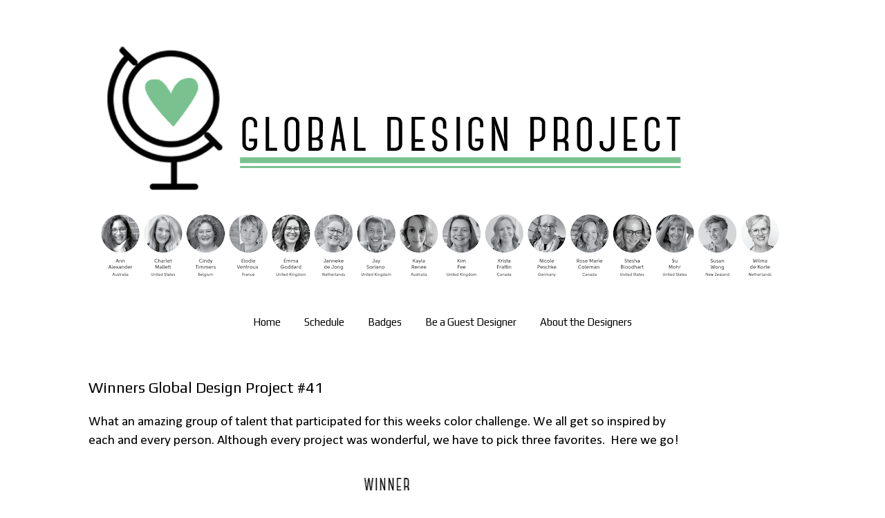

--- FILE ---
content_type: text/html; charset=UTF-8
request_url: http://www.global-design-project.com/2016/06/winners-global-design-project-41.html
body_size: 17510
content:
<!DOCTYPE html>
<html class='v2' dir='ltr' xmlns='http://www.w3.org/1999/xhtml' xmlns:b='http://www.google.com/2005/gml/b' xmlns:data='http://www.google.com/2005/gml/data' xmlns:expr='http://www.google.com/2005/gml/expr'>
<head>
<link href='https://www.blogger.com/static/v1/widgets/4128112664-css_bundle_v2.css' rel='stylesheet' type='text/css'/>
<meta content='width=1100' name='viewport'/>
<meta content='text/html; charset=UTF-8' http-equiv='Content-Type'/>
<meta content='blogger' name='generator'/>
<link href='http://www.global-design-project.com/favicon.ico' rel='icon' type='image/x-icon'/>
<link href='http://www.global-design-project.com/2016/06/winners-global-design-project-41.html' rel='canonical'/>
<link rel="alternate" type="application/atom+xml" title="Global Design Project - Atom" href="http://www.global-design-project.com/feeds/posts/default" />
<link rel="alternate" type="application/rss+xml" title="Global Design Project - RSS" href="http://www.global-design-project.com/feeds/posts/default?alt=rss" />
<link rel="service.post" type="application/atom+xml" title="Global Design Project - Atom" href="https://www.blogger.com/feeds/8235919977419808574/posts/default" />

<link rel="alternate" type="application/atom+xml" title="Global Design Project - Atom" href="http://www.global-design-project.com/feeds/6499940956360068700/comments/default" />
<!--Can't find substitution for tag [blog.ieCssRetrofitLinks]-->
<link href='https://blogger.googleusercontent.com/img/b/R29vZ2xl/AVvXsEhKuOU19-yAyXfpuW8oSGdNhtGTw5UdACIN9qLyOf9z0MgHcH5OruRBQ0H-k9qezN5dvRk2uuGQ0DehDupb8aNYuM1j0Ea1WflEwQ2S9iXqEzXWgGpiL0B5EmqS2YkC0b4b4zUKKsryBG0/s200/GDP_Winner_Badge_01.png' rel='image_src'/>
<meta content='http://www.global-design-project.com/2016/06/winners-global-design-project-41.html' property='og:url'/>
<meta content='Winners Global Design Project #41' property='og:title'/>
<meta content=' What an amazing group of talent that participated for this weeks color challenge. We all get so inspired by each and every person. Although...' property='og:description'/>
<meta content='https://blogger.googleusercontent.com/img/b/R29vZ2xl/AVvXsEhKuOU19-yAyXfpuW8oSGdNhtGTw5UdACIN9qLyOf9z0MgHcH5OruRBQ0H-k9qezN5dvRk2uuGQ0DehDupb8aNYuM1j0Ea1WflEwQ2S9iXqEzXWgGpiL0B5EmqS2YkC0b4b4zUKKsryBG0/w1200-h630-p-k-no-nu/GDP_Winner_Badge_01.png' property='og:image'/>
<title>Global Design Project: Winners Global Design Project #41</title>
<style type='text/css'>@font-face{font-family:'Calibri';font-style:normal;font-weight:400;font-display:swap;src:url(//fonts.gstatic.com/l/font?kit=J7afnpV-BGlaFfdAhLEY67FIEjg&skey=a1029226f80653a8&v=v15)format('woff2');unicode-range:U+0000-00FF,U+0131,U+0152-0153,U+02BB-02BC,U+02C6,U+02DA,U+02DC,U+0304,U+0308,U+0329,U+2000-206F,U+20AC,U+2122,U+2191,U+2193,U+2212,U+2215,U+FEFF,U+FFFD;}@font-face{font-family:'Play';font-style:normal;font-weight:400;font-display:swap;src:url(//fonts.gstatic.com/s/play/v21/6aez4K2oVqwIvtg2H70Q13HqPA.woff2)format('woff2');unicode-range:U+0460-052F,U+1C80-1C8A,U+20B4,U+2DE0-2DFF,U+A640-A69F,U+FE2E-FE2F;}@font-face{font-family:'Play';font-style:normal;font-weight:400;font-display:swap;src:url(//fonts.gstatic.com/s/play/v21/6aez4K2oVqwIvtE2H70Q13HqPA.woff2)format('woff2');unicode-range:U+0301,U+0400-045F,U+0490-0491,U+04B0-04B1,U+2116;}@font-face{font-family:'Play';font-style:normal;font-weight:400;font-display:swap;src:url(//fonts.gstatic.com/s/play/v21/6aez4K2oVqwIvtY2H70Q13HqPA.woff2)format('woff2');unicode-range:U+0370-0377,U+037A-037F,U+0384-038A,U+038C,U+038E-03A1,U+03A3-03FF;}@font-face{font-family:'Play';font-style:normal;font-weight:400;font-display:swap;src:url(//fonts.gstatic.com/s/play/v21/6aez4K2oVqwIvto2H70Q13HqPA.woff2)format('woff2');unicode-range:U+0102-0103,U+0110-0111,U+0128-0129,U+0168-0169,U+01A0-01A1,U+01AF-01B0,U+0300-0301,U+0303-0304,U+0308-0309,U+0323,U+0329,U+1EA0-1EF9,U+20AB;}@font-face{font-family:'Play';font-style:normal;font-weight:400;font-display:swap;src:url(//fonts.gstatic.com/s/play/v21/6aez4K2oVqwIvts2H70Q13HqPA.woff2)format('woff2');unicode-range:U+0100-02BA,U+02BD-02C5,U+02C7-02CC,U+02CE-02D7,U+02DD-02FF,U+0304,U+0308,U+0329,U+1D00-1DBF,U+1E00-1E9F,U+1EF2-1EFF,U+2020,U+20A0-20AB,U+20AD-20C0,U+2113,U+2C60-2C7F,U+A720-A7FF;}@font-face{font-family:'Play';font-style:normal;font-weight:400;font-display:swap;src:url(//fonts.gstatic.com/s/play/v21/6aez4K2oVqwIvtU2H70Q13E.woff2)format('woff2');unicode-range:U+0000-00FF,U+0131,U+0152-0153,U+02BB-02BC,U+02C6,U+02DA,U+02DC,U+0304,U+0308,U+0329,U+2000-206F,U+20AC,U+2122,U+2191,U+2193,U+2212,U+2215,U+FEFF,U+FFFD;}</style>
<style id='page-skin-1' type='text/css'><!--
/*
-----------------------------------------------
Blogger Template Style
Name:     Simple
Designer: Josh Peterson
URL:      www.noaesthetic.com
----------------------------------------------- */
/* Variable definitions
====================
<Variable name="keycolor" description="Main Color" type="color" default="#66bbdd"/>
<Group description="Page Text" selector="body">
<Variable name="body.font" description="Font" type="font"
default="normal normal 12px Arial, Tahoma, Helvetica, FreeSans, sans-serif"/>
<Variable name="body.text.color" description="Text Color" type="color" default="#222222"/>
</Group>
<Group description="Backgrounds" selector=".body-fauxcolumns-outer">
<Variable name="body.background.color" description="Outer Background" type="color" default="#66bbdd"/>
<Variable name="content.background.color" description="Main Background" type="color" default="#ffffff"/>
<Variable name="header.background.color" description="Header Background" type="color" default="transparent"/>
</Group>
<Group description="Links" selector=".main-outer">
<Variable name="link.color" description="Link Color" type="color" default="#2288bb"/>
<Variable name="link.visited.color" description="Visited Color" type="color" default="#888888"/>
<Variable name="link.hover.color" description="Hover Color" type="color" default="#33aaff"/>
</Group>
<Group description="Blog Title" selector=".header h1">
<Variable name="header.font" description="Font" type="font"
default="normal normal 60px Arial, Tahoma, Helvetica, FreeSans, sans-serif"/>
<Variable name="header.text.color" description="Title Color" type="color" default="#3399bb" />
</Group>
<Group description="Blog Description" selector=".header .description">
<Variable name="description.text.color" description="Description Color" type="color"
default="#777777" />
</Group>
<Group description="Tabs Text" selector=".tabs-inner .widget li a">
<Variable name="tabs.font" description="Font" type="font"
default="normal normal 14px Arial, Tahoma, Helvetica, FreeSans, sans-serif"/>
<Variable name="tabs.text.color" description="Text Color" type="color" default="#999999"/>
<Variable name="tabs.selected.text.color" description="Selected Color" type="color" default="#000000"/>
</Group>
<Group description="Tabs Background" selector=".tabs-outer .PageList">
<Variable name="tabs.background.color" description="Background Color" type="color" default="#f5f5f5"/>
<Variable name="tabs.selected.background.color" description="Selected Color" type="color" default="#eeeeee"/>
</Group>
<Group description="Post Title" selector="h3.post-title, .comments h4">
<Variable name="post.title.font" description="Font" type="font"
default="normal normal 22px Arial, Tahoma, Helvetica, FreeSans, sans-serif"/>
</Group>
<Group description="Date Header" selector=".date-header">
<Variable name="date.header.color" description="Text Color" type="color"
default="#000000"/>
<Variable name="date.header.background.color" description="Background Color" type="color"
default="transparent"/>
<Variable name="date.header.font" description="Text Font" type="font"
default="normal bold 11px Arial, Tahoma, Helvetica, FreeSans, sans-serif"/>
<Variable name="date.header.padding" description="Date Header Padding" type="string" default="inherit"/>
<Variable name="date.header.letterspacing" description="Date Header Letter Spacing" type="string" default="inherit"/>
<Variable name="date.header.margin" description="Date Header Margin" type="string" default="inherit"/>
</Group>
<Group description="Post Footer" selector=".post-footer">
<Variable name="post.footer.text.color" description="Text Color" type="color" default="#666666"/>
<Variable name="post.footer.background.color" description="Background Color" type="color"
default="#f9f9f9"/>
<Variable name="post.footer.border.color" description="Shadow Color" type="color" default="#eeeeee"/>
</Group>
<Group description="Gadgets" selector="h2">
<Variable name="widget.title.font" description="Title Font" type="font"
default="normal bold 11px Arial, Tahoma, Helvetica, FreeSans, sans-serif"/>
<Variable name="widget.title.text.color" description="Title Color" type="color" default="#000000"/>
<Variable name="widget.alternate.text.color" description="Alternate Color" type="color" default="#999999"/>
</Group>
<Group description="Images" selector=".main-inner">
<Variable name="image.background.color" description="Background Color" type="color" default="#ffffff"/>
<Variable name="image.border.color" description="Border Color" type="color" default="#eeeeee"/>
<Variable name="image.text.color" description="Caption Text Color" type="color" default="#000000"/>
</Group>
<Group description="Accents" selector=".content-inner">
<Variable name="body.rule.color" description="Separator Line Color" type="color" default="#eeeeee"/>
<Variable name="tabs.border.color" description="Tabs Border Color" type="color" default="transparent"/>
</Group>
<Variable name="body.background" description="Body Background" type="background"
color="#ffffff" default="$(color) none repeat scroll top left"/>
<Variable name="body.background.override" description="Body Background Override" type="string" default=""/>
<Variable name="body.background.gradient.cap" description="Body Gradient Cap" type="url"
default="url(//www.blogblog.com/1kt/simple/gradients_light.png)"/>
<Variable name="body.background.gradient.tile" description="Body Gradient Tile" type="url"
default="url(//www.blogblog.com/1kt/simple/body_gradient_tile_light.png)"/>
<Variable name="content.background.color.selector" description="Content Background Color Selector" type="string" default=".content-inner"/>
<Variable name="content.padding" description="Content Padding" type="length" default="10px" min="0" max="100px"/>
<Variable name="content.padding.horizontal" description="Content Horizontal Padding" type="length" default="10px" min="0" max="100px"/>
<Variable name="content.shadow.spread" description="Content Shadow Spread" type="length" default="40px" min="0" max="100px"/>
<Variable name="content.shadow.spread.webkit" description="Content Shadow Spread (WebKit)" type="length" default="5px" min="0" max="100px"/>
<Variable name="content.shadow.spread.ie" description="Content Shadow Spread (IE)" type="length" default="10px" min="0" max="100px"/>
<Variable name="main.border.width" description="Main Border Width" type="length" default="0" min="0" max="10px"/>
<Variable name="header.background.gradient" description="Header Gradient" type="url" default="none"/>
<Variable name="header.shadow.offset.left" description="Header Shadow Offset Left" type="length" default="-1px" min="-50px" max="50px"/>
<Variable name="header.shadow.offset.top" description="Header Shadow Offset Top" type="length" default="-1px" min="-50px" max="50px"/>
<Variable name="header.shadow.spread" description="Header Shadow Spread" type="length" default="1px" min="0" max="100px"/>
<Variable name="header.padding" description="Header Padding" type="length" default="30px" min="0" max="100px"/>
<Variable name="header.border.size" description="Header Border Size" type="length" default="1px" min="0" max="10px"/>
<Variable name="header.bottom.border.size" description="Header Bottom Border Size" type="length" default="1px" min="0" max="10px"/>
<Variable name="header.border.horizontalsize" description="Header Horizontal Border Size" type="length" default="0" min="0" max="10px"/>
<Variable name="description.text.size" description="Description Text Size" type="string" default="140%"/>
<Variable name="tabs.margin.top" description="Tabs Margin Top" type="length" default="0" min="0" max="100px"/>
<Variable name="tabs.margin.side" description="Tabs Side Margin" type="length" default="30px" min="0" max="100px"/>
<Variable name="tabs.background.gradient" description="Tabs Background Gradient" type="url"
default="url(//www.blogblog.com/1kt/simple/gradients_light.png)"/>
<Variable name="tabs.border.width" description="Tabs Border Width" type="length" default="1px" min="0" max="10px"/>
<Variable name="tabs.bevel.border.width" description="Tabs Bevel Border Width" type="length" default="1px" min="0" max="10px"/>
<Variable name="post.margin.bottom" description="Post Bottom Margin" type="length" default="25px" min="0" max="100px"/>
<Variable name="image.border.small.size" description="Image Border Small Size" type="length" default="2px" min="0" max="10px"/>
<Variable name="image.border.large.size" description="Image Border Large Size" type="length" default="5px" min="0" max="10px"/>
<Variable name="page.width.selector" description="Page Width Selector" type="string" default=".region-inner"/>
<Variable name="page.width" description="Page Width" type="string" default="auto"/>
<Variable name="main.section.margin" description="Main Section Margin" type="length" default="15px" min="0" max="100px"/>
<Variable name="main.padding" description="Main Padding" type="length" default="15px" min="0" max="100px"/>
<Variable name="main.padding.top" description="Main Padding Top" type="length" default="30px" min="0" max="100px"/>
<Variable name="main.padding.bottom" description="Main Padding Bottom" type="length" default="30px" min="0" max="100px"/>
<Variable name="paging.background"
color="#ffffff"
description="Background of blog paging area" type="background"
default="transparent none no-repeat scroll top center"/>
<Variable name="footer.bevel" description="Bevel border length of footer" type="length" default="0" min="0" max="10px"/>
<Variable name="mobile.background.overlay" description="Mobile Background Overlay" type="string"
default="transparent none repeat scroll top left"/>
<Variable name="mobile.background.size" description="Mobile Background Size" type="string" default="auto"/>
<Variable name="mobile.button.color" description="Mobile Button Color" type="color" default="#ffffff" />
<Variable name="startSide" description="Side where text starts in blog language" type="automatic" default="left"/>
<Variable name="endSide" description="Side where text ends in blog language" type="automatic" default="right"/>
*/
/* Content
----------------------------------------------- */
body {
font: normal normal 18px Calibri;
color: #000000;
background: #ffffff none repeat scroll top left;
padding: 0 0 0 0;
}
html body .region-inner {
min-width: 0;
max-width: 100%;
width: auto;
}
h2 {
font-size: 22px;
}
a:link {
text-decoration:none;
color: #79c290;
}
a:visited {
text-decoration:none;
color: #888888;
}
a:hover {
text-decoration:underline;
color: #000000;
}
.body-fauxcolumn-outer .fauxcolumn-inner {
background: transparent none repeat scroll top left;
_background-image: none;
}
.body-fauxcolumn-outer .cap-top {
position: absolute;
z-index: 1;
height: 400px;
width: 100%;
background: #ffffff none repeat scroll top left;
}
.body-fauxcolumn-outer .cap-top .cap-left {
width: 100%;
background: transparent none repeat-x scroll top left;
_background-image: none;
}
.content-outer {
-moz-box-shadow: 0 0 0 rgba(0, 0, 0, .15);
-webkit-box-shadow: 0 0 0 rgba(0, 0, 0, .15);
-goog-ms-box-shadow: 0 0 0 #333333;
box-shadow: 0 0 0 rgba(0, 0, 0, .15);
margin-bottom: 1px;
}
.content-inner {
padding: 10px 40px;
}
.content-inner {
background-color: #ffffff;
}
/* Header
----------------------------------------------- */
.header-outer {
background: transparent none repeat-x scroll 0 -400px;
_background-image: none;
}
.Header h1 {
font: normal normal 40px 'Trebuchet MS',Trebuchet,Verdana,sans-serif;
color: #000000;
text-shadow: 0 0 0 rgba(0, 0, 0, .2);
}
.Header h1 a {
color: #000000;
}
.Header .description {
font-size: 18px;
color: #000000;
}
.header-inner .Header .titlewrapper {
padding: 22px 0;
}
.header-inner .Header .descriptionwrapper {
padding: 0 0;
}
/* Tabs
----------------------------------------------- */
.tabs-inner .section:first-child {
border-top: 0 solid #dddddd;
}
.tabs-inner .section:first-child ul {
margin-top: -1px;
border-top: 1px solid #dddddd;
border-left: 1px solid #dddddd;
border-right: 1px solid #dddddd;
}
.tabs-inner .widget ul {
background: #ffffff none repeat-x scroll 0 -800px;
_background-image: none;
border-bottom: 1px solid #dddddd;
margin-top: 0;
margin-left: -30px;
margin-right: -30px;
}
.tabs-inner .widget li a {
display: inline-block;
padding: .6em 1em;
font: normal normal 15px Play;
color: #000000;
border-left: 1px solid #ffffff;
border-right: 1px solid #dddddd;
}
.tabs-inner .widget li:first-child a {
border-left: none;
}
.tabs-inner .widget li.selected a, .tabs-inner .widget li a:hover {
color: #000000;
background-color: #79c290;
text-decoration: none;
}
/* Columns
----------------------------------------------- */
.main-outer {
border-top: 0 solid transparent;
}
.fauxcolumn-left-outer .fauxcolumn-inner {
border-right: 1px solid transparent;
}
.fauxcolumn-right-outer .fauxcolumn-inner {
border-left: 1px solid transparent;
}
/* Headings
----------------------------------------------- */
div.widget > h2,
div.widget h2.title {
margin: 0 0 1em 0;
font: normal bold 11px 'Trebuchet MS',Trebuchet,Verdana,sans-serif;
color: #000000;
}
/* Widgets
----------------------------------------------- */
.widget .zippy {
color: #999999;
text-shadow: 2px 2px 1px rgba(0, 0, 0, .1);
}
.widget .popular-posts ul {
list-style: none;
}
/* Posts
----------------------------------------------- */
h2.date-header {
font: normal bold 11px Arial, Tahoma, Helvetica, FreeSans, sans-serif;
}
.date-header span {
background-color: #ffffff;
color: transparent;
padding: 0.4em;
letter-spacing: 3px;
margin: inherit;
}
.main-inner {
padding-top: 35px;
padding-bottom: 65px;
}
.main-inner .column-center-inner {
padding: 0 0;
}
.main-inner .column-center-inner .section {
margin: 0 1em;
}
.post {
margin: 0 0 45px 0;
}
h3.post-title, .comments h4 {
font: normal normal 22px Play;
margin: .75em 0 0;
}
.post-body {
font-size: 110%;
line-height: 1.4;
position: relative;
}
.post-body img, .post-body .tr-caption-container, .Profile img, .Image img,
.BlogList .item-thumbnail img {
padding: 2px;
background: transparent;
border: 1px solid transparent;
-moz-box-shadow: 1px 1px 5px rgba(0, 0, 0, .1);
-webkit-box-shadow: 1px 1px 5px rgba(0, 0, 0, .1);
box-shadow: 1px 1px 5px rgba(0, 0, 0, .1);
}
.post-body img, .post-body .tr-caption-container {
padding: 5px;
}
.post-body .tr-caption-container {
color: transparent;
}
.post-body .tr-caption-container img {
padding: 0;
background: transparent;
border: none;
-moz-box-shadow: 0 0 0 rgba(0, 0, 0, .1);
-webkit-box-shadow: 0 0 0 rgba(0, 0, 0, .1);
box-shadow: 0 0 0 rgba(0, 0, 0, .1);
}
.post-header {
margin: 0 0 1.5em;
line-height: 1.6;
font-size: 90%;
}
.post-footer {
margin: 20px -2px 0;
padding: 5px 10px;
color: #6e6e6e;
background-color: #94f4b2;
border-bottom: 1px solid transparent;
line-height: 1.6;
font-size: 90%;
}
#comments .comment-author {
padding-top: 1.5em;
border-top: 1px solid transparent;
background-position: 0 1.5em;
}
#comments .comment-author:first-child {
padding-top: 0;
border-top: none;
}
.avatar-image-container {
margin: .2em 0 0;
}
#comments .avatar-image-container img {
border: 1px solid transparent;
}
/* Comments
----------------------------------------------- */
.comments .comments-content .icon.blog-author {
background-repeat: no-repeat;
background-image: url([data-uri]);
}
.comments .comments-content .loadmore a {
border-top: 1px solid #999999;
border-bottom: 1px solid #999999;
}
.comments .comment-thread.inline-thread {
background-color: transparent url(//www.blogblog.com/1kt/simple/paging_dot.png) repeat-x scroll top center;
}
.comments .continue {
border-top: 2px solid #999999;
}
/* Accents
---------------------------------------------- */
.section-columns td.columns-cell {
border-left: 1px solid transparent;
}
.blog-pager {
background: transparent url(//www.blogblog.com/1kt/simple/paging_dot.png) repeat-x scroll top center;
}
.blog-pager-older-link, .home-link,
.blog-pager-newer-link {
background-color: #ffffff;
padding: 5px;
}
.footer-outer {
border-top: 1px dashed #bbbbbb;
}
/* Mobile
----------------------------------------------- */
body.mobile  {
background-size: auto;
}
.mobile .body-fauxcolumn-outer {
background: transparent none repeat scroll top left;
}
.mobile .body-fauxcolumn-outer .cap-top {
background-size: 100% auto;
}
.mobile .content-outer {
-webkit-box-shadow: 0 0 3px rgba(0, 0, 0, .15);
box-shadow: 0 0 3px rgba(0, 0, 0, .15);
}
body.mobile .AdSense {
margin: 0 -0;
}
.mobile .tabs-inner .widget ul {
margin-left: 0;
margin-right: 0;
}
.mobile .post {
margin: 0;
}
.mobile .main-inner .column-center-inner .section {
margin: 0;
}
.mobile .date-header span {
padding: 0.1em 10px;
margin: 0 -10px;
}
.mobile h3.post-title {
margin: 0;
}
.mobile .blog-pager {
background: transparent none no-repeat scroll top center;
}
.mobile .footer-outer {
border-top: none;
}
.mobile .main-inner, .mobile .footer-inner {
background-color: #ffffff;
}
.mobile-index-contents {
color: #000000;
}
.mobile-link-button {
background-color: #79c290;
}
.mobile-link-button a:link, .mobile-link-button a:visited {
color: #ffffff;
}
.mobile .tabs-inner .section:first-child {
border-top: none;
}
.mobile .tabs-inner .PageList .widget-content {
background-color: #79c290;
color: #000000;
border-top: 1px solid #dddddd;
border-bottom: 1px solid #dddddd;
}
.mobile .tabs-inner .PageList .widget-content .pagelist-arrow {
border-left: 1px solid #dddddd;
}
.PageList {text-align:center !important;} .PageList li {float:none !important; display:inline !important;}
.post-body img, .post-body .tr-caption-container, .Profile img, .Image img, .BlogList .item-thumbnail img {
/* remove borders by xomisse */
padding: 0px !important;
border: 0px !important;
background: none !important;
-goog-ms-box-shadow: 0px 0px 0px transparent !important;
-moz-box-shadow: 0px 0px 0px transparent !important;
-webkit-box-shadow: 0px 0px 0px transparent !important;
box-shadow: 0px 0px 0px transparent !important;
}
.tabs-inner .widget li a, .tabs-inner .widget ul, .tabs-inner .section:first-child ul {border:none;}
.tabs-inner .widget li.selected a {background:transparent}
.boxed {
border: 1px solid green ;
}
--></style>
<style id='template-skin-1' type='text/css'><!--
body {
min-width: 1140px;
}
.content-outer, .content-fauxcolumn-outer, .region-inner {
min-width: 1140px;
max-width: 1140px;
_width: 1140px;
}
.main-inner .columns {
padding-left: 0px;
padding-right: 160px;
}
.main-inner .fauxcolumn-center-outer {
left: 0px;
right: 160px;
/* IE6 does not respect left and right together */
_width: expression(this.parentNode.offsetWidth -
parseInt("0px") -
parseInt("160px") + 'px');
}
.main-inner .fauxcolumn-left-outer {
width: 0px;
}
.main-inner .fauxcolumn-right-outer {
width: 160px;
}
.main-inner .column-left-outer {
width: 0px;
right: 100%;
margin-left: -0px;
}
.main-inner .column-right-outer {
width: 160px;
margin-right: -160px;
}
#layout {
min-width: 0;
}
#layout .content-outer {
min-width: 0;
width: 800px;
}
#layout .region-inner {
min-width: 0;
width: auto;
}
--></style>
<link href='https://www.blogger.com/dyn-css/authorization.css?targetBlogID=8235919977419808574&amp;zx=f51128c4-b781-415c-9eaf-df2fecf775b5' media='none' onload='if(media!=&#39;all&#39;)media=&#39;all&#39;' rel='stylesheet'/><noscript><link href='https://www.blogger.com/dyn-css/authorization.css?targetBlogID=8235919977419808574&amp;zx=f51128c4-b781-415c-9eaf-df2fecf775b5' rel='stylesheet'/></noscript>
<meta name='google-adsense-platform-account' content='ca-host-pub-1556223355139109'/>
<meta name='google-adsense-platform-domain' content='blogspot.com'/>

</head>
<body class='loading'>
<div class='navbar no-items section' id='navbar' name='Navbar'>
</div>
<div class='body-fauxcolumns'>
<div class='fauxcolumn-outer body-fauxcolumn-outer'>
<div class='cap-top'>
<div class='cap-left'></div>
<div class='cap-right'></div>
</div>
<div class='fauxborder-left'>
<div class='fauxborder-right'></div>
<div class='fauxcolumn-inner'>
</div>
</div>
<div class='cap-bottom'>
<div class='cap-left'></div>
<div class='cap-right'></div>
</div>
</div>
</div>
<div class='content'>
<div class='content-fauxcolumns'>
<div class='fauxcolumn-outer content-fauxcolumn-outer'>
<div class='cap-top'>
<div class='cap-left'></div>
<div class='cap-right'></div>
</div>
<div class='fauxborder-left'>
<div class='fauxborder-right'></div>
<div class='fauxcolumn-inner'>
</div>
</div>
<div class='cap-bottom'>
<div class='cap-left'></div>
<div class='cap-right'></div>
</div>
</div>
</div>
<div class='content-outer'>
<div class='content-cap-top cap-top'>
<div class='cap-left'></div>
<div class='cap-right'></div>
</div>
<div class='fauxborder-left content-fauxborder-left'>
<div class='fauxborder-right content-fauxborder-right'></div>
<div class='content-inner'>
<header>
<div class='header-outer'>
<div class='header-cap-top cap-top'>
<div class='cap-left'></div>
<div class='cap-right'></div>
</div>
<div class='fauxborder-left header-fauxborder-left'>
<div class='fauxborder-right header-fauxborder-right'></div>
<div class='region-inner header-inner'>
<div class='header section' id='header' name='Header'><div class='widget Header' data-version='1' id='Header1'>
<div id='header-inner'>
<a href='http://www.global-design-project.com/' style='display: block'>
<img alt='Global Design Project' height='256px; ' id='Header1_headerimg' src='https://blogger.googleusercontent.com/img/b/R29vZ2xl/AVvXsEj-No-RZih3u-ibKjkiAlSmir0JLEXWg9A76fR4ZTnMhGh3hxcO8NjV3Vo27pTCPQugJ4GEzcR0D4OUpoSxYdybkat-zGfqJI70LMuX8cGymAxWc0CzKR5EzdBY8W_AEFRC0Z6tXcuycQE/s1600/GDP_Blog_Header.png' style='display: block' width='1049px; '/>
</a>
</div>
</div></div>
</div>
</div>
<div class='header-cap-bottom cap-bottom'>
<div class='cap-left'></div>
<div class='cap-right'></div>
</div>
</div>
</header>
<div class='tabs-outer'>
<div class='tabs-cap-top cap-top'>
<div class='cap-left'></div>
<div class='cap-right'></div>
</div>
<div class='fauxborder-left tabs-fauxborder-left'>
<div class='fauxborder-right tabs-fauxborder-right'></div>
<div class='region-inner tabs-inner'>
<div class='tabs section' id='crosscol' name='Cross-Column'><div class='widget Image' data-version='1' id='Image1'>
<div class='widget-content'>
<img alt='' height='114' id='Image1_img' src='https://blogger.googleusercontent.com/img/a/AVvXsEix4MOLuGZyjwlg5dv6vWXz3wrQCLWBDqx-U0SeIYS4LoDKEKcVUaUU17q4QkL8w1HZqFg91EtxBFrQkm4ygEemtqGY5IuwA-dbeqVM8Xa2OCPM6DroHymBD8WQq3e9Yrr7xM1ETJGoIHkzPSt1eA8nmxz-2m76FmWGNxxJiaoMEEfonmcblJV8VlNSuJJu=s1000' width='1000'/>
<br/>
</div>
<div class='clear'></div>
</div></div>
<div class='tabs section' id='crosscol-overflow' name='Cross-Column 2'><div class='widget PageList' data-version='1' id='PageList1'>
<h2>Pages</h2>
<div class='widget-content'>
<ul>
<li>
<a href='http://www.global-design-project.com/'>Home</a>
</li>
<li>
<a href='http://www.global-design-project.com/p/schedule.html'>Schedule </a>
</li>
<li>
<a href='http://www.global-design-project.com/p/badges.html'>Badges</a>
</li>
<li>
<a href='http://www.global-design-project.com/p/be-guest-designer.html'>Be a Guest Designer</a>
</li>
<li>
<a href='http://www.global-design-project.com/p/about-designers_3.html'>About the Designers</a>
</li>
</ul>
<div class='clear'></div>
</div>
</div></div>
</div>
</div>
<div class='tabs-cap-bottom cap-bottom'>
<div class='cap-left'></div>
<div class='cap-right'></div>
</div>
</div>
<div class='main-outer'>
<div class='main-cap-top cap-top'>
<div class='cap-left'></div>
<div class='cap-right'></div>
</div>
<div class='fauxborder-left main-fauxborder-left'>
<div class='fauxborder-right main-fauxborder-right'></div>
<div class='region-inner main-inner'>
<div class='columns fauxcolumns'>
<div class='fauxcolumn-outer fauxcolumn-center-outer'>
<div class='cap-top'>
<div class='cap-left'></div>
<div class='cap-right'></div>
</div>
<div class='fauxborder-left'>
<div class='fauxborder-right'></div>
<div class='fauxcolumn-inner'>
</div>
</div>
<div class='cap-bottom'>
<div class='cap-left'></div>
<div class='cap-right'></div>
</div>
</div>
<div class='fauxcolumn-outer fauxcolumn-left-outer'>
<div class='cap-top'>
<div class='cap-left'></div>
<div class='cap-right'></div>
</div>
<div class='fauxborder-left'>
<div class='fauxborder-right'></div>
<div class='fauxcolumn-inner'>
</div>
</div>
<div class='cap-bottom'>
<div class='cap-left'></div>
<div class='cap-right'></div>
</div>
</div>
<div class='fauxcolumn-outer fauxcolumn-right-outer'>
<div class='cap-top'>
<div class='cap-left'></div>
<div class='cap-right'></div>
</div>
<div class='fauxborder-left'>
<div class='fauxborder-right'></div>
<div class='fauxcolumn-inner'>
</div>
</div>
<div class='cap-bottom'>
<div class='cap-left'></div>
<div class='cap-right'></div>
</div>
</div>
<!-- corrects IE6 width calculation -->
<div class='columns-inner'>
<div class='column-center-outer'>
<div class='column-center-inner'>
<div class='main section' id='main' name='Main'><div class='widget Blog' data-version='1' id='Blog1'>
<div class='blog-posts hfeed'>

          <div class="date-outer">
        
<h2 class='date-header'><span>Monday, June 27, 2016</span></h2>

          <div class="date-posts">
        
<div class='post-outer'>
<div class='post hentry' itemprop='blogPost' itemscope='itemscope' itemtype='http://schema.org/BlogPosting'>
<meta content='https://blogger.googleusercontent.com/img/b/R29vZ2xl/AVvXsEhKuOU19-yAyXfpuW8oSGdNhtGTw5UdACIN9qLyOf9z0MgHcH5OruRBQ0H-k9qezN5dvRk2uuGQ0DehDupb8aNYuM1j0Ea1WflEwQ2S9iXqEzXWgGpiL0B5EmqS2YkC0b4b4zUKKsryBG0/s200/GDP_Winner_Badge_01.png' itemprop='image_url'/>
<meta content='8235919977419808574' itemprop='blogId'/>
<meta content='6499940956360068700' itemprop='postId'/>
<a name='6499940956360068700'></a>
<h3 class='post-title entry-title' itemprop='name'>
Winners Global Design Project #41
</h3>
<div class='post-header'>
<div class='post-header-line-1'></div>
</div>
<div class='post-body entry-content' id='post-body-6499940956360068700' itemprop='description articleBody'>
<div dir="ltr" style="text-align: left;" trbidi="on">
What an amazing group of talent that participated for this weeks color challenge. We all get so inspired by each and every person. Although every project was wonderful, we have to pick three favorites.&nbsp; Here we go!<br />
<br />
<div class="separator" style="clear: both; text-align: center;">
<a href="https://blogger.googleusercontent.com/img/b/R29vZ2xl/AVvXsEhKuOU19-yAyXfpuW8oSGdNhtGTw5UdACIN9qLyOf9z0MgHcH5OruRBQ0H-k9qezN5dvRk2uuGQ0DehDupb8aNYuM1j0Ea1WflEwQ2S9iXqEzXWgGpiL0B5EmqS2YkC0b4b4zUKKsryBG0/s1600/GDP_Winner_Badge_01.png" imageanchor="1" style="margin-left: 1em; margin-right: 1em;"><img border="0" height="200" src="https://blogger.googleusercontent.com/img/b/R29vZ2xl/AVvXsEhKuOU19-yAyXfpuW8oSGdNhtGTw5UdACIN9qLyOf9z0MgHcH5OruRBQ0H-k9qezN5dvRk2uuGQ0DehDupb8aNYuM1j0Ea1WflEwQ2S9iXqEzXWgGpiL0B5EmqS2YkC0b4b4zUKKsryBG0/s200/GDP_Winner_Badge_01.png" width="161" /></a></div>
<div class="separator" style="clear: both; text-align: center;">
<br /></div>
<div class="separator" style="clear: both; text-align: justify;">
<span style="text-align: left;">If you are a winner, please add the Global Design Project badge (above)&nbsp;<span style="font-family: inherit;">to&nbsp;</span>your blog.&nbsp;&nbsp;</span><span style="text-align: left;">Please help us congratulate these winners and special mentions by clicking on their projects and congratulating them. You can use the hashtag #GDPwinner and #GDP0<span style="font-family: inherit;">41</span>&nbsp;on Facebook, Instagram, Pinterest etc.</span></div>
<div class="separator" style="clear: both; text-align: justify;">
<span style="text-align: left;"><br /></span></div>
<div class="separator" style="clear: both; text-align: center;">
<a href="https://finepaperarts.wordpress.com/2016/06/25/genial-vertikal-global-design-project-gdp041/" target="_blank"><img border="0" height="266" src="https://blogger.googleusercontent.com/img/b/R29vZ2xl/AVvXsEitQTH9TXbWcThpAsyGhsvbArHL5JwElHir5CuCHLyJv20KsNis0PVYUTFNQuCpjDq78CX9xv8db_yAiwmMeUXPm_RFcFr59to3p8kc_fSSJHA6V4POBtjHZUvzvruufArqrsthXytbz9w/s400/Fiona.jpg" width="400" /></a></div>
<div style="text-align: center;">
<a href="https://finepaperarts.wordpress.com/2016/06/25/genial-vertikal-global-design-project-gdp041/" target="_blank">Christina Deutesfeld</a></div>
<div class="separator" style="clear: both; text-align: center;">
<br /></div>
<div class="separator" style="clear: both; text-align: center;">
<a href="http://melodieviljoen.blogspot.com.au/2016/06/cottage-greetings-ft-penned-painted-you.html" target="_blank"><img border="0" height="400" src="https://blogger.googleusercontent.com/img/b/R29vZ2xl/AVvXsEjkCU8FZWlUe-j3rD5Hbf9Ue1GIoP0rULpmv2XpzFSMroxXKOEvEs82iUWFgupLDEW1aZ-i1PFQ7X7LIP2rSskxKDfWDV8i-MAT87r_OsY4w89tdvh-MgnlRer5JSauSLCB-LC-Ls0wYxY/s400/Melodie.JPG" width="300" /></a></div>
<div class="separator" style="clear: both; text-align: center;">
<a href="http://melodieviljoen.blogspot.com.au/2016/06/cottage-greetings-ft-penned-painted-you.html" target="_blank">Melodie Viljoen</a></div>
<div class="separator" style="clear: both; text-align: center;">
<br /></div>
<div class="separator" style="clear: both; text-align: center;">
<a href="http://juanacreate.blogspot.com.au/2016/06/falling-flowers-thank-you-so-very-much.html" target="_blank"><img border="0" height="400" src="https://blogger.googleusercontent.com/img/b/R29vZ2xl/AVvXsEiF5moHHmE4CULqrDp1CnUnPmBM6kD7u7cvP3UA8jqZxon61BudFIYuJ7dRY86q6E1iGMABsGwmYprFbbwdjgiaFpNm_rr2H_v9NXux3PYbLZtusIRzXOac608jf_M8psZJ7iUl9MHnUhU/s400/Juana.jpg" width="282" /></a></div>
<div style="text-align: center;">
<a href="http://juanacreate.blogspot.com.au/2016/06/falling-flowers-thank-you-so-very-much.html" target="_blank">Juana Ambida</a></div>
<div style="text-align: center;">
<br /></div>
<span style="font-family: inherit;">Congratulations to our incredibly talented chosen winners - these are all amazing projects!</span><br />
<div dir="ltr" style="text-align: left;" trbidi="on">
<div class="separator" style="clear: both; text-align: center;">
<br /></div>
<div dir="ltr" style="text-align: left;" trbidi="on">
<div style="text-align: center;">
<span style="font-family: inherit;"><b>Special Mentions (in no<span style="font-family: inherit;">&nbsp;particular<span style="font-family: inherit;">&nbsp;order)</span></span></b></span><br />
<span style="font-family: inherit;"><b><span style="font-family: inherit;"><span style="font-family: inherit;"><br /></span></span></b></span>
<br />
<div style="text-align: left;">
<span style="font-family: inherit;"><span style="font-family: inherit;"><span style="font-family: inherit;">#39 - <a href="http://www.superstampgirl.com/blog/today-roses-are-not-red" target="_blank">Crystal Komara</a><br />#01 - <a href="http://zokris.blogspot.com.au/2016/06/global-design-project-041-colour.html" target="_blank">Krista Driessen</a></span></span></span></div>
<div style="text-align: left;">
<span style="font-family: inherit;"><span style="font-family: inherit;"><span style="font-family: inherit;">#34 - <a href="http://oneredkelpie.blogspot.com.au/2016/06/global-design-project-041.html" target="_blank">Veronica Treen&nbsp;</a></span></span></span><br />
<span style="font-family: inherit;"><span style="font-family: inherit;"><span style="font-family: inherit;"><br /></span></span></span>
<span style="font-family: inherit;">Head back to the&nbsp;Global Design Project to see these amazing projects and why they were given a special mention,&nbsp;<a href="http://www.global-design-project.com/2016/06/global-design-project-041-colour.html" target="_blank">Click Here</a>.&nbsp;&nbsp;<span style="font-family: inherit;">I</span>f you want your name mentioned it is important that you&nbsp;<b>use your FIRST AND LAST name when entering GDP</b>. Pretty please!</span><br />
<br />
<span style="font-family: inherit;">Share online where ever you like that you received a special mention at the&nbsp;Global Design Project Challenge blog. You can also add this badge on your blog, Facebook, Instagram - anywhere you like! Use the hashtag - #GDPspecialmention and #GDP041.</span><br />
<span style="font-family: inherit;"><br /></span>
<br />
<div class="separator" style="clear: both; text-align: center;">
<a href="https://blogger.googleusercontent.com/img/b/R29vZ2xl/AVvXsEjAYhVFXBK1xgRPFbnhbHk1LWxXSke_bWzAA9zRdTF63qlqpi8TpM8HDqzG04xYFGcL4Mka6GnddrWC2wsjfb-22XrbRb73KFqaxeHP9aHzwZrlIik3WOIDNVbgvtnENBMCIusDALcLH-M/s1600/SPECIAL+MENTION.jpg" imageanchor="1" style="margin-left: 1em; margin-right: 1em;"><img border="0" src="https://blogger.googleusercontent.com/img/b/R29vZ2xl/AVvXsEjAYhVFXBK1xgRPFbnhbHk1LWxXSke_bWzAA9zRdTF63qlqpi8TpM8HDqzG04xYFGcL4Mka6GnddrWC2wsjfb-22XrbRb73KFqaxeHP9aHzwZrlIik3WOIDNVbgvtnENBMCIusDALcLH-M/s1600/SPECIAL+MENTION.jpg" /></a></div>
<div style="text-align: center;">
<span style="font-family: inherit;"><br /></span></div>
<div>
Thank you again to everyone for your support with the Global Design Project. We are so inspired by everyone who plays along. Make sure you play along with us next week - we have an inspiring theme challenge planned for you.<br />
<br />
<span style="font-family: inherit;"></span><br />
<b>Love Global Design Project Design Team!</b></div>
</div>
</div>
</div>
</div>
<br /></div>
<div style='clear: both;'></div>
</div>
<div class='post-footer'>
<div class='post-footer-line post-footer-line-1'><span class='post-author vcard'>
</span>
<span class='post-timestamp'>
at
<meta content='http://www.global-design-project.com/2016/06/winners-global-design-project-41.html' itemprop='url'/>
<a class='timestamp-link' href='http://www.global-design-project.com/2016/06/winners-global-design-project-41.html' rel='bookmark' title='permanent link'><abbr class='published' itemprop='datePublished' title='2016-06-27T07:01:00+02:00'>7:01:00&#8239;AM</abbr></a>
</span>
<span class='post-comment-link'>
</span>
<span class='post-icons'>
<span class='item-control blog-admin pid-386588819'>
<a href='https://www.blogger.com/post-edit.g?blogID=8235919977419808574&postID=6499940956360068700&from=pencil' title='Edit Post'>
<img alt='' class='icon-action' height='18' src='https://resources.blogblog.com/img/icon18_edit_allbkg.gif' width='18'/>
</a>
</span>
</span>
<div class='post-share-buttons goog-inline-block'>
<a class='goog-inline-block share-button sb-email' href='https://www.blogger.com/share-post.g?blogID=8235919977419808574&postID=6499940956360068700&target=email' target='_blank' title='Email This'><span class='share-button-link-text'>Email This</span></a><a class='goog-inline-block share-button sb-blog' href='https://www.blogger.com/share-post.g?blogID=8235919977419808574&postID=6499940956360068700&target=blog' onclick='window.open(this.href, "_blank", "height=270,width=475"); return false;' target='_blank' title='BlogThis!'><span class='share-button-link-text'>BlogThis!</span></a><a class='goog-inline-block share-button sb-twitter' href='https://www.blogger.com/share-post.g?blogID=8235919977419808574&postID=6499940956360068700&target=twitter' target='_blank' title='Share to X'><span class='share-button-link-text'>Share to X</span></a><a class='goog-inline-block share-button sb-facebook' href='https://www.blogger.com/share-post.g?blogID=8235919977419808574&postID=6499940956360068700&target=facebook' onclick='window.open(this.href, "_blank", "height=430,width=640"); return false;' target='_blank' title='Share to Facebook'><span class='share-button-link-text'>Share to Facebook</span></a><a class='goog-inline-block share-button sb-pinterest' href='https://www.blogger.com/share-post.g?blogID=8235919977419808574&postID=6499940956360068700&target=pinterest' target='_blank' title='Share to Pinterest'><span class='share-button-link-text'>Share to Pinterest</span></a>
</div>
</div>
<div class='post-footer-line post-footer-line-2'><span class='post-labels'>
</span>
</div>
<div class='post-footer-line post-footer-line-3'><span class='post-location'>
</span>
</div>
</div>
</div>
<div class='comments' id='comments'>
<a name='comments'></a>
<h4>6 comments:</h4>
<div class='comments-content'>
<script async='async' src='' type='text/javascript'></script>
<script type='text/javascript'>
    (function() {
      var items = null;
      var msgs = null;
      var config = {};

// <![CDATA[
      var cursor = null;
      if (items && items.length > 0) {
        cursor = parseInt(items[items.length - 1].timestamp) + 1;
      }

      var bodyFromEntry = function(entry) {
        var text = (entry &&
                    ((entry.content && entry.content.$t) ||
                     (entry.summary && entry.summary.$t))) ||
            '';
        if (entry && entry.gd$extendedProperty) {
          for (var k in entry.gd$extendedProperty) {
            if (entry.gd$extendedProperty[k].name == 'blogger.contentRemoved') {
              return '<span class="deleted-comment">' + text + '</span>';
            }
          }
        }
        return text;
      }

      var parse = function(data) {
        cursor = null;
        var comments = [];
        if (data && data.feed && data.feed.entry) {
          for (var i = 0, entry; entry = data.feed.entry[i]; i++) {
            var comment = {};
            // comment ID, parsed out of the original id format
            var id = /blog-(\d+).post-(\d+)/.exec(entry.id.$t);
            comment.id = id ? id[2] : null;
            comment.body = bodyFromEntry(entry);
            comment.timestamp = Date.parse(entry.published.$t) + '';
            if (entry.author && entry.author.constructor === Array) {
              var auth = entry.author[0];
              if (auth) {
                comment.author = {
                  name: (auth.name ? auth.name.$t : undefined),
                  profileUrl: (auth.uri ? auth.uri.$t : undefined),
                  avatarUrl: (auth.gd$image ? auth.gd$image.src : undefined)
                };
              }
            }
            if (entry.link) {
              if (entry.link[2]) {
                comment.link = comment.permalink = entry.link[2].href;
              }
              if (entry.link[3]) {
                var pid = /.*comments\/default\/(\d+)\?.*/.exec(entry.link[3].href);
                if (pid && pid[1]) {
                  comment.parentId = pid[1];
                }
              }
            }
            comment.deleteclass = 'item-control blog-admin';
            if (entry.gd$extendedProperty) {
              for (var k in entry.gd$extendedProperty) {
                if (entry.gd$extendedProperty[k].name == 'blogger.itemClass') {
                  comment.deleteclass += ' ' + entry.gd$extendedProperty[k].value;
                } else if (entry.gd$extendedProperty[k].name == 'blogger.displayTime') {
                  comment.displayTime = entry.gd$extendedProperty[k].value;
                }
              }
            }
            comments.push(comment);
          }
        }
        return comments;
      };

      var paginator = function(callback) {
        if (hasMore()) {
          var url = config.feed + '?alt=json&v=2&orderby=published&reverse=false&max-results=50';
          if (cursor) {
            url += '&published-min=' + new Date(cursor).toISOString();
          }
          window.bloggercomments = function(data) {
            var parsed = parse(data);
            cursor = parsed.length < 50 ? null
                : parseInt(parsed[parsed.length - 1].timestamp) + 1
            callback(parsed);
            window.bloggercomments = null;
          }
          url += '&callback=bloggercomments';
          var script = document.createElement('script');
          script.type = 'text/javascript';
          script.src = url;
          document.getElementsByTagName('head')[0].appendChild(script);
        }
      };
      var hasMore = function() {
        return !!cursor;
      };
      var getMeta = function(key, comment) {
        if ('iswriter' == key) {
          var matches = !!comment.author
              && comment.author.name == config.authorName
              && comment.author.profileUrl == config.authorUrl;
          return matches ? 'true' : '';
        } else if ('deletelink' == key) {
          return config.baseUri + '/comment/delete/'
               + config.blogId + '/' + comment.id;
        } else if ('deleteclass' == key) {
          return comment.deleteclass;
        }
        return '';
      };

      var replybox = null;
      var replyUrlParts = null;
      var replyParent = undefined;

      var onReply = function(commentId, domId) {
        if (replybox == null) {
          // lazily cache replybox, and adjust to suit this style:
          replybox = document.getElementById('comment-editor');
          if (replybox != null) {
            replybox.height = '250px';
            replybox.style.display = 'block';
            replyUrlParts = replybox.src.split('#');
          }
        }
        if (replybox && (commentId !== replyParent)) {
          replybox.src = '';
          document.getElementById(domId).insertBefore(replybox, null);
          replybox.src = replyUrlParts[0]
              + (commentId ? '&parentID=' + commentId : '')
              + '#' + replyUrlParts[1];
          replyParent = commentId;
        }
      };

      var hash = (window.location.hash || '#').substring(1);
      var startThread, targetComment;
      if (/^comment-form_/.test(hash)) {
        startThread = hash.substring('comment-form_'.length);
      } else if (/^c[0-9]+$/.test(hash)) {
        targetComment = hash.substring(1);
      }

      // Configure commenting API:
      var configJso = {
        'maxDepth': config.maxThreadDepth
      };
      var provider = {
        'id': config.postId,
        'data': items,
        'loadNext': paginator,
        'hasMore': hasMore,
        'getMeta': getMeta,
        'onReply': onReply,
        'rendered': true,
        'initComment': targetComment,
        'initReplyThread': startThread,
        'config': configJso,
        'messages': msgs
      };

      var render = function() {
        if (window.goog && window.goog.comments) {
          var holder = document.getElementById('comment-holder');
          window.goog.comments.render(holder, provider);
        }
      };

      // render now, or queue to render when library loads:
      if (window.goog && window.goog.comments) {
        render();
      } else {
        window.goog = window.goog || {};
        window.goog.comments = window.goog.comments || {};
        window.goog.comments.loadQueue = window.goog.comments.loadQueue || [];
        window.goog.comments.loadQueue.push(render);
      }
    })();
// ]]>
  </script>
<div id='comment-holder'>
<div class="comment-thread toplevel-thread"><ol id="top-ra"><li class="comment" id="c7857028960117947780"><div class="avatar-image-container"><img src="//blogger.googleusercontent.com/img/b/R29vZ2xl/AVvXsEgmiDPvwFWTy-yzEhrjevgF66k2SD_sbxrZqBSwk_gsGXpCSGQTlcgjUgAS-eYvm8l6ksc5bCYeHVhDIXJLoCs_i5JAA0Dhk2EkQ_2KFgNXZPflX_xS7IfmwoUdsmyLDg/s45-c/Kylie-Bertucci-4+profile.png" alt=""/></div><div class="comment-block"><div class="comment-header"><cite class="user"><a href="https://www.blogger.com/profile/01058734733825351696" rel="nofollow">Kylie Bertucci</a></cite><span class="icon user "></span><span class="datetime secondary-text"><a rel="nofollow" href="http://www.global-design-project.com/2016/06/winners-global-design-project-41.html?showComment=1467009088340#c7857028960117947780">June 27, 2016 at 8:31&#8239;AM</a></span></div><p class="comment-content">Congrats everyone! What an awesome bunch of winners and special mentions.</p><span class="comment-actions secondary-text"><a class="comment-reply" target="_self" data-comment-id="7857028960117947780">Reply</a><span class="item-control blog-admin blog-admin pid-967722957"><a target="_self" href="https://www.blogger.com/comment/delete/8235919977419808574/7857028960117947780">Delete</a></span></span></div><div class="comment-replies"><div id="c7857028960117947780-rt" class="comment-thread inline-thread hidden"><span class="thread-toggle thread-expanded"><span class="thread-arrow"></span><span class="thread-count"><a target="_self">Replies</a></span></span><ol id="c7857028960117947780-ra" class="thread-chrome thread-expanded"><div></div><div id="c7857028960117947780-continue" class="continue"><a class="comment-reply" target="_self" data-comment-id="7857028960117947780">Reply</a></div></ol></div></div><div class="comment-replybox-single" id="c7857028960117947780-ce"></div></li><li class="comment" id="c6769756909927962767"><div class="avatar-image-container"><img src="//blogger.googleusercontent.com/img/b/R29vZ2xl/AVvXsEiuKke_TMLDedff5_Zl0UC9kn8giyY_gJltiGWEzLv0i8CEAJilA3riUzSp8QhGfNyQ4eyyyWqPUyVk-gj-b6c24GMFBwIAlYMMuRX0APZX9-6l8ppwHBJBiDgQx8TT9g/s45-c/*" alt=""/></div><div class="comment-block"><div class="comment-header"><cite class="user"><a href="https://www.blogger.com/profile/00925723143810379963" rel="nofollow">Melodie</a></cite><span class="icon user "></span><span class="datetime secondary-text"><a rel="nofollow" href="http://www.global-design-project.com/2016/06/winners-global-design-project-41.html?showComment=1467012323084#c6769756909927962767">June 27, 2016 at 9:25&#8239;AM</a></span></div><p class="comment-content">Thanks for the win guys! Congrats to all the other winners and special mentions!</p><span class="comment-actions secondary-text"><a class="comment-reply" target="_self" data-comment-id="6769756909927962767">Reply</a><span class="item-control blog-admin blog-admin pid-846809725"><a target="_self" href="https://www.blogger.com/comment/delete/8235919977419808574/6769756909927962767">Delete</a></span></span></div><div class="comment-replies"><div id="c6769756909927962767-rt" class="comment-thread inline-thread hidden"><span class="thread-toggle thread-expanded"><span class="thread-arrow"></span><span class="thread-count"><a target="_self">Replies</a></span></span><ol id="c6769756909927962767-ra" class="thread-chrome thread-expanded"><div></div><div id="c6769756909927962767-continue" class="continue"><a class="comment-reply" target="_self" data-comment-id="6769756909927962767">Reply</a></div></ol></div></div><div class="comment-replybox-single" id="c6769756909927962767-ce"></div></li><li class="comment" id="c1420072790477849085"><div class="avatar-image-container"><img src="//www.blogger.com/img/blogger_logo_round_35.png" alt=""/></div><div class="comment-block"><div class="comment-header"><cite class="user"><a href="https://www.blogger.com/profile/09048868713321520260" rel="nofollow">Cheryll Miller</a></cite><span class="icon user "></span><span class="datetime secondary-text"><a rel="nofollow" href="http://www.global-design-project.com/2016/06/winners-global-design-project-41.html?showComment=1467014111103#c1420072790477849085">June 27, 2016 at 9:55&#8239;AM</a></span></div><p class="comment-content">All wonderful cards .... I wouldn&#39;t want to be making this decision every week! :)<br></p><span class="comment-actions secondary-text"><a class="comment-reply" target="_self" data-comment-id="1420072790477849085">Reply</a><span class="item-control blog-admin blog-admin pid-705617847"><a target="_self" href="https://www.blogger.com/comment/delete/8235919977419808574/1420072790477849085">Delete</a></span></span></div><div class="comment-replies"><div id="c1420072790477849085-rt" class="comment-thread inline-thread hidden"><span class="thread-toggle thread-expanded"><span class="thread-arrow"></span><span class="thread-count"><a target="_self">Replies</a></span></span><ol id="c1420072790477849085-ra" class="thread-chrome thread-expanded"><div></div><div id="c1420072790477849085-continue" class="continue"><a class="comment-reply" target="_self" data-comment-id="1420072790477849085">Reply</a></div></ol></div></div><div class="comment-replybox-single" id="c1420072790477849085-ce"></div></li><li class="comment" id="c1929241158756859308"><div class="avatar-image-container"><img src="//www.blogger.com/img/blogger_logo_round_35.png" alt=""/></div><div class="comment-block"><div class="comment-header"><cite class="user"><a href="https://www.blogger.com/profile/06236886824537518255" rel="nofollow">Unknown</a></cite><span class="icon user "></span><span class="datetime secondary-text"><a rel="nofollow" href="http://www.global-design-project.com/2016/06/winners-global-design-project-41.html?showComment=1467030609805#c1929241158756859308">June 27, 2016 at 2:30&#8239;PM</a></span></div><p class="comment-content">Beautiful cards created by all participants well done!</p><span class="comment-actions secondary-text"><a class="comment-reply" target="_self" data-comment-id="1929241158756859308">Reply</a><span class="item-control blog-admin blog-admin pid-1471338023"><a target="_self" href="https://www.blogger.com/comment/delete/8235919977419808574/1929241158756859308">Delete</a></span></span></div><div class="comment-replies"><div id="c1929241158756859308-rt" class="comment-thread inline-thread hidden"><span class="thread-toggle thread-expanded"><span class="thread-arrow"></span><span class="thread-count"><a target="_self">Replies</a></span></span><ol id="c1929241158756859308-ra" class="thread-chrome thread-expanded"><div></div><div id="c1929241158756859308-continue" class="continue"><a class="comment-reply" target="_self" data-comment-id="1929241158756859308">Reply</a></div></ol></div></div><div class="comment-replybox-single" id="c1929241158756859308-ce"></div></li><li class="comment" id="c2780505708795897390"><div class="avatar-image-container"><img src="//resources.blogblog.com/img/blank.gif" alt=""/></div><div class="comment-block"><div class="comment-header"><cite class="user">Anonymous</cite><span class="icon user "></span><span class="datetime secondary-text"><a rel="nofollow" href="http://www.global-design-project.com/2016/06/winners-global-design-project-41.html?showComment=1467050317004#c2780505708795897390">June 27, 2016 at 7:58&#8239;PM</a></span></div><p class="comment-content">Thank you for this wonderful challenge. It&#39;s always a pleasure to participate. Thanks for the award and best regards to all of you.</p><span class="comment-actions secondary-text"><a class="comment-reply" target="_self" data-comment-id="2780505708795897390">Reply</a><span class="item-control blog-admin blog-admin pid-1989535393"><a target="_self" href="https://www.blogger.com/comment/delete/8235919977419808574/2780505708795897390">Delete</a></span></span></div><div class="comment-replies"><div id="c2780505708795897390-rt" class="comment-thread inline-thread hidden"><span class="thread-toggle thread-expanded"><span class="thread-arrow"></span><span class="thread-count"><a target="_self">Replies</a></span></span><ol id="c2780505708795897390-ra" class="thread-chrome thread-expanded"><div></div><div id="c2780505708795897390-continue" class="continue"><a class="comment-reply" target="_self" data-comment-id="2780505708795897390">Reply</a></div></ol></div></div><div class="comment-replybox-single" id="c2780505708795897390-ce"></div></li><li class="comment" id="c8094913138125615181"><div class="avatar-image-container"><img src="//www.blogger.com/img/blogger_logo_round_35.png" alt=""/></div><div class="comment-block"><div class="comment-header"><cite class="user"><a href="https://www.blogger.com/profile/09857531892785068601" rel="nofollow">Unknown</a></cite><span class="icon user "></span><span class="datetime secondary-text"><a rel="nofollow" href="http://www.global-design-project.com/2016/06/winners-global-design-project-41.html?showComment=1467051108514#c8094913138125615181">June 27, 2016 at 8:11&#8239;PM</a></span></div><p class="comment-content">Thank you for this wonderful challenge. It&#39;s always a pleasure to participate. Thanks for the award and best regards to all of you, Christina</p><span class="comment-actions secondary-text"><a class="comment-reply" target="_self" data-comment-id="8094913138125615181">Reply</a><span class="item-control blog-admin blog-admin pid-1888831938"><a target="_self" href="https://www.blogger.com/comment/delete/8235919977419808574/8094913138125615181">Delete</a></span></span></div><div class="comment-replies"><div id="c8094913138125615181-rt" class="comment-thread inline-thread hidden"><span class="thread-toggle thread-expanded"><span class="thread-arrow"></span><span class="thread-count"><a target="_self">Replies</a></span></span><ol id="c8094913138125615181-ra" class="thread-chrome thread-expanded"><div></div><div id="c8094913138125615181-continue" class="continue"><a class="comment-reply" target="_self" data-comment-id="8094913138125615181">Reply</a></div></ol></div></div><div class="comment-replybox-single" id="c8094913138125615181-ce"></div></li></ol><div id="top-continue" class="continue"><a class="comment-reply" target="_self">Add comment</a></div><div class="comment-replybox-thread" id="top-ce"></div><div class="loadmore hidden" data-post-id="6499940956360068700"><a target="_self">Load more...</a></div></div>
</div>
</div>
<p class='comment-footer'>
<div class='comment-form'>
<a name='comment-form'></a>
<p>Thank you for leaving a comment - we LOVE them.</p>
<a href='https://www.blogger.com/comment/frame/8235919977419808574?po=6499940956360068700&hl=en&saa=85391&origin=http://www.global-design-project.com' id='comment-editor-src'></a>
<iframe allowtransparency='true' class='blogger-iframe-colorize blogger-comment-from-post' frameborder='0' height='410px' id='comment-editor' name='comment-editor' src='' width='100%'></iframe>
<script src='https://www.blogger.com/static/v1/jsbin/1345082660-comment_from_post_iframe.js' type='text/javascript'></script>
<script type='text/javascript'>
      BLOG_CMT_createIframe('https://www.blogger.com/rpc_relay.html');
    </script>
</div>
</p>
<div id='backlinks-container'>
<div id='Blog1_backlinks-container'>
</div>
</div>
</div>
</div>

        </div></div>
      
</div>
<div class='blog-pager' id='blog-pager'>
<span id='blog-pager-newer-link'>
<a class='blog-pager-newer-link' href='http://www.global-design-project.com/2016/06/global-design-project-042-sketch.html' id='Blog1_blog-pager-newer-link' title='Newer Post'>Newer Post</a>
</span>
<span id='blog-pager-older-link'>
<a class='blog-pager-older-link' href='http://www.global-design-project.com/2016/06/global-design-project-041-colour.html' id='Blog1_blog-pager-older-link' title='Older Post'>Older Post</a>
</span>
<a class='home-link' href='http://www.global-design-project.com/'>Home</a>
</div>
<div class='clear'></div>
<div class='post-feeds'>
<div class='feed-links'>
Subscribe to:
<a class='feed-link' href='http://www.global-design-project.com/feeds/6499940956360068700/comments/default' target='_blank' type='application/atom+xml'>Post Comments (Atom)</a>
</div>
</div>
</div></div>
</div>
</div>
<div class='column-left-outer'>
<div class='column-left-inner'>
<aside>
</aside>
</div>
</div>
<div class='column-right-outer'>
<div class='column-right-inner'>
<aside>
<div class='sidebar no-items section' id='sidebar-right-1'></div>
</aside>
</div>
</div>
</div>
<div style='clear: both'></div>
<!-- columns -->
</div>
<!-- main -->
</div>
</div>
<div class='main-cap-bottom cap-bottom'>
<div class='cap-left'></div>
<div class='cap-right'></div>
</div>
</div>
<footer>
<div class='footer-outer'>
<div class='footer-cap-top cap-top'>
<div class='cap-left'></div>
<div class='cap-right'></div>
</div>
<div class='fauxborder-left footer-fauxborder-left'>
<div class='fauxborder-right footer-fauxborder-right'></div>
<div class='region-inner footer-inner'>
<div class='foot no-items section' id='footer-1'></div>
<table border='0' cellpadding='0' cellspacing='0' class='section-columns columns-3'>
<tbody>
<tr>
<td class='first columns-cell'>
<div class='foot section' id='footer-2-1'><div class='widget Text' data-version='1' id='Text1'>
<h2 class='title'>Copyright Notice</h2>
<div class='widget-content'>
Some images on this site are copyright 1990-2018 Stampin' Up!. <div><br /></div><div>Designs on this page are copyright to each individual Global Design Project Team Member. The use of, and content of the products, classes or services offered on this website are not endorsed by Stampin' Up!</div>
</div>
<div class='clear'></div>
</div></div>
</td>
<td class='columns-cell'>
<div class='foot section' id='footer-2-2'><div class='widget BlogSearch' data-version='1' id='BlogSearch1'>
<h2 class='title'>Search This Blog</h2>
<div class='widget-content'>
<div id='BlogSearch1_form'>
<form action='http://www.global-design-project.com/search' class='gsc-search-box' target='_top'>
<table cellpadding='0' cellspacing='0' class='gsc-search-box'>
<tbody>
<tr>
<td class='gsc-input'>
<input autocomplete='off' class='gsc-input' name='q' size='10' title='search' type='text' value=''/>
</td>
<td class='gsc-search-button'>
<input class='gsc-search-button' title='search' type='submit' value='Search'/>
</td>
</tr>
</tbody>
</table>
</form>
</div>
</div>
<div class='clear'></div>
</div></div>
</td>
<td class='columns-cell'>
<div class='foot section' id='footer-2-3'><div class='widget BlogArchive' data-version='1' id='BlogArchive1'>
<h2>Blog Archive</h2>
<div class='widget-content'>
<div id='ArchiveList'>
<div id='BlogArchive1_ArchiveList'>
<select id='BlogArchive1_ArchiveMenu'>
<option value=''>Blog Archive</option>
<option value='http://www.global-design-project.com/2015/09/'>September (8)</option>
<option value='http://www.global-design-project.com/2015/10/'>October (8)</option>
<option value='http://www.global-design-project.com/2015/11/'>November (10)</option>
<option value='http://www.global-design-project.com/2015/12/'>December (6)</option>
<option value='http://www.global-design-project.com/2016/01/'>January (9)</option>
<option value='http://www.global-design-project.com/2016/02/'>February (9)</option>
<option value='http://www.global-design-project.com/2016/03/'>March (8)</option>
<option value='http://www.global-design-project.com/2016/04/'>April (8)</option>
<option value='http://www.global-design-project.com/2016/05/'>May (10)</option>
<option value='http://www.global-design-project.com/2016/06/'>June (8)</option>
<option value='http://www.global-design-project.com/2016/07/'>July (8)</option>
<option value='http://www.global-design-project.com/2016/08/'>August (10)</option>
<option value='http://www.global-design-project.com/2016/09/'>September (8)</option>
<option value='http://www.global-design-project.com/2016/10/'>October (10)</option>
<option value='http://www.global-design-project.com/2016/11/'>November (8)</option>
<option value='http://www.global-design-project.com/2016/12/'>December (6)</option>
<option value='http://www.global-design-project.com/2017/01/'>January (10)</option>
<option value='http://www.global-design-project.com/2017/02/'>February (8)</option>
<option value='http://www.global-design-project.com/2017/03/'>March (8)</option>
<option value='http://www.global-design-project.com/2017/04/'>April (8)</option>
<option value='http://www.global-design-project.com/2017/05/'>May (10)</option>
<option value='http://www.global-design-project.com/2017/06/'>June (8)</option>
<option value='http://www.global-design-project.com/2017/07/'>July (10)</option>
<option value='http://www.global-design-project.com/2017/08/'>August (8)</option>
<option value='http://www.global-design-project.com/2017/09/'>September (8)</option>
<option value='http://www.global-design-project.com/2017/10/'>October (10)</option>
<option value='http://www.global-design-project.com/2017/11/'>November (8)</option>
<option value='http://www.global-design-project.com/2017/12/'>December (8)</option>
<option value='http://www.global-design-project.com/2018/01/'>January (8)</option>
<option value='http://www.global-design-project.com/2018/02/'>February (8)</option>
<option value='http://www.global-design-project.com/2018/03/'>March (8)</option>
<option value='http://www.global-design-project.com/2018/04/'>April (10)</option>
<option value='http://www.global-design-project.com/2018/05/'>May (8)</option>
<option value='http://www.global-design-project.com/2018/06/'>June (8)</option>
<option value='http://www.global-design-project.com/2018/07/'>July (8)</option>
<option value='http://www.global-design-project.com/2018/08/'>August (8)</option>
<option value='http://www.global-design-project.com/2018/09/'>September (8)</option>
<option value='http://www.global-design-project.com/2018/10/'>October (10)</option>
<option value='http://www.global-design-project.com/2018/11/'>November (8)</option>
<option value='http://www.global-design-project.com/2018/12/'>December (8)</option>
<option value='http://www.global-design-project.com/2019/01/'>January (8)</option>
<option value='http://www.global-design-project.com/2019/02/'>February (8)</option>
<option value='http://www.global-design-project.com/2019/03/'>March (8)</option>
<option value='http://www.global-design-project.com/2019/04/'>April (10)</option>
<option value='http://www.global-design-project.com/2019/05/'>May (8)</option>
<option value='http://www.global-design-project.com/2019/06/'>June (8)</option>
<option value='http://www.global-design-project.com/2019/07/'>July (10)</option>
<option value='http://www.global-design-project.com/2019/08/'>August (8)</option>
<option value='http://www.global-design-project.com/2019/09/'>September (10)</option>
<option value='http://www.global-design-project.com/2019/10/'>October (8)</option>
<option value='http://www.global-design-project.com/2019/11/'>November (8)</option>
<option value='http://www.global-design-project.com/2019/12/'>December (8)</option>
<option value='http://www.global-design-project.com/2020/01/'>January (8)</option>
<option value='http://www.global-design-project.com/2020/02/'>February (8)</option>
<option value='http://www.global-design-project.com/2020/03/'>March (10)</option>
<option value='http://www.global-design-project.com/2020/04/'>April (8)</option>
<option value='http://www.global-design-project.com/2020/05/'>May (8)</option>
<option value='http://www.global-design-project.com/2020/06/'>June (10)</option>
<option value='http://www.global-design-project.com/2020/07/'>July (8)</option>
<option value='http://www.global-design-project.com/2020/08/'>August (10)</option>
<option value='http://www.global-design-project.com/2020/09/'>September (8)</option>
<option value='http://www.global-design-project.com/2020/10/'>October (8)</option>
<option value='http://www.global-design-project.com/2020/11/'>November (10)</option>
<option value='http://www.global-design-project.com/2020/12/'>December (6)</option>
<option value='http://www.global-design-project.com/2021/01/'>January (8)</option>
<option value='http://www.global-design-project.com/2021/02/'>February (8)</option>
<option value='http://www.global-design-project.com/2021/03/'>March (10)</option>
<option value='http://www.global-design-project.com/2021/04/'>April (8)</option>
<option value='http://www.global-design-project.com/2021/05/'>May (10)</option>
<option value='http://www.global-design-project.com/2021/06/'>June (8)</option>
<option value='http://www.global-design-project.com/2021/07/'>July (8)</option>
<option value='http://www.global-design-project.com/2021/08/'>August (10)</option>
<option value='http://www.global-design-project.com/2021/09/'>September (8)</option>
<option value='http://www.global-design-project.com/2021/10/'>October (8)</option>
<option value='http://www.global-design-project.com/2021/11/'>November (10)</option>
<option value='http://www.global-design-project.com/2021/12/'>December (6)</option>
<option value='http://www.global-design-project.com/2022/01/'>January (10)</option>
<option value='http://www.global-design-project.com/2022/02/'>February (8)</option>
<option value='http://www.global-design-project.com/2022/03/'>March (8)</option>
<option value='http://www.global-design-project.com/2022/04/'>April (8)</option>
<option value='http://www.global-design-project.com/2022/05/'>May (10)</option>
<option value='http://www.global-design-project.com/2022/06/'>June (8)</option>
<option value='http://www.global-design-project.com/2022/07/'>July (8)</option>
<option value='http://www.global-design-project.com/2022/08/'>August (10)</option>
<option value='http://www.global-design-project.com/2022/09/'>September (8)</option>
<option value='http://www.global-design-project.com/2022/10/'>October (10)</option>
<option value='http://www.global-design-project.com/2022/11/'>November (8)</option>
<option value='http://www.global-design-project.com/2022/12/'>December (6)</option>
<option value='http://www.global-design-project.com/2023/01/'>January (10)</option>
<option value='http://www.global-design-project.com/2023/02/'>February (8)</option>
<option value='http://www.global-design-project.com/2023/03/'>March (8)</option>
<option value='http://www.global-design-project.com/2023/04/'>April (8)</option>
<option value='http://www.global-design-project.com/2023/05/'>May (10)</option>
<option value='http://www.global-design-project.com/2023/06/'>June (8)</option>
<option value='http://www.global-design-project.com/2023/07/'>July (10)</option>
<option value='http://www.global-design-project.com/2023/08/'>August (8)</option>
<option value='http://www.global-design-project.com/2023/09/'>September (8)</option>
<option value='http://www.global-design-project.com/2023/10/'>October (10)</option>
<option value='http://www.global-design-project.com/2023/11/'>November (8)</option>
<option value='http://www.global-design-project.com/2023/12/'>December (6)</option>
<option value='http://www.global-design-project.com/2024/01/'>January (10)</option>
<option value='http://www.global-design-project.com/2024/02/'>February (8)</option>
<option value='http://www.global-design-project.com/2024/03/'>March (8)</option>
<option value='http://www.global-design-project.com/2024/04/'>April (10)</option>
<option value='http://www.global-design-project.com/2024/05/'>May (2)</option>
</select>
</div>
</div>
<div class='clear'></div>
</div>
</div></div>
</td>
</tr>
</tbody>
</table>
<!-- outside of the include in order to lock Attribution widget -->
<div class='foot section' id='footer-3' name='Footer'><div class='widget Attribution' data-version='1' id='Attribution1'>
<div class='widget-content' style='text-align: center;'>
GDP Creators: Louise Sharp and Kylie Bertucci. #WeRock. Powered by <a href='https://www.blogger.com' target='_blank'>Blogger</a>.
</div>
<div class='clear'></div>
</div></div>
</div>
</div>
<div class='footer-cap-bottom cap-bottom'>
<div class='cap-left'></div>
<div class='cap-right'></div>
</div>
</div>
</footer>
<!-- content -->
</div>
</div>
<div class='content-cap-bottom cap-bottom'>
<div class='cap-left'></div>
<div class='cap-right'></div>
</div>
</div>
</div>
<script type='text/javascript'>
    window.setTimeout(function() {
        document.body.className = document.body.className.replace('loading', '');
      }, 10);
  </script>
<script>
//<![CDATA[
var bs_pinButtonURL = "https://blogger.googleusercontent.com/img/b/R29vZ2xl/AVvXsEhrmaiMEvhDScg21qPBsD8uwNFuOAWDDz5ZBAcenc1WSr2Ut-7XE7kVkhCFLLiBZvpavK3QGgHigNEjBS2rGVGWRv80xuogpatV_dAb5PBPpKPuyVLZLTywJfyXTw6_CBFa6me5zsfRA-PO/s1600/pinit.png";
var bs_pinButtonPos = "topleft";
var bs_pinPrefix = "";
var bs_pinSuffix = "";
//]]>
</script>
<script src='http://ajax.googleapis.com/ajax/libs/jquery/1.8.2/jquery.min.js' type='text/javascript'></script>
<script id='bs_pinOnHover' src='https://googledrive.com/host/0B40RQ963OElISE9lY1E1YS1lU28/bs_pinOnHoverv1_min.js' type='text/javascript'>
// This Pinterest Hover Button is brought to you by bloggersentral.com.
// Visit http://www.bloggersentral.com/2012/11/pinterest-pin-it-button-on-image-hover.html for details.
// Feel free to use and share, but please keep this notice intact.
</script>

<script type="text/javascript" src="https://www.blogger.com/static/v1/widgets/1166699449-widgets.js"></script>
<script type='text/javascript'>
window['__wavt'] = 'AOuZoY4fX3CKHKVaqKmioMEnMTDavq0UXw:1764240224149';_WidgetManager._Init('//www.blogger.com/rearrange?blogID\x3d8235919977419808574','//www.global-design-project.com/2016/06/winners-global-design-project-41.html','8235919977419808574');
_WidgetManager._SetDataContext([{'name': 'blog', 'data': {'blogId': '8235919977419808574', 'title': 'Global Design Project', 'url': 'http://www.global-design-project.com/2016/06/winners-global-design-project-41.html', 'canonicalUrl': 'http://www.global-design-project.com/2016/06/winners-global-design-project-41.html', 'homepageUrl': 'http://www.global-design-project.com/', 'searchUrl': 'http://www.global-design-project.com/search', 'canonicalHomepageUrl': 'http://www.global-design-project.com/', 'blogspotFaviconUrl': 'http://www.global-design-project.com/favicon.ico', 'bloggerUrl': 'https://www.blogger.com', 'hasCustomDomain': true, 'httpsEnabled': false, 'enabledCommentProfileImages': true, 'gPlusViewType': 'FILTERED_POSTMOD', 'adultContent': false, 'analyticsAccountNumber': '', 'encoding': 'UTF-8', 'locale': 'en', 'localeUnderscoreDelimited': 'en', 'languageDirection': 'ltr', 'isPrivate': false, 'isMobile': false, 'isMobileRequest': false, 'mobileClass': '', 'isPrivateBlog': false, 'isDynamicViewsAvailable': true, 'feedLinks': '\x3clink rel\x3d\x22alternate\x22 type\x3d\x22application/atom+xml\x22 title\x3d\x22Global Design Project - Atom\x22 href\x3d\x22http://www.global-design-project.com/feeds/posts/default\x22 /\x3e\n\x3clink rel\x3d\x22alternate\x22 type\x3d\x22application/rss+xml\x22 title\x3d\x22Global Design Project - RSS\x22 href\x3d\x22http://www.global-design-project.com/feeds/posts/default?alt\x3drss\x22 /\x3e\n\x3clink rel\x3d\x22service.post\x22 type\x3d\x22application/atom+xml\x22 title\x3d\x22Global Design Project - Atom\x22 href\x3d\x22https://www.blogger.com/feeds/8235919977419808574/posts/default\x22 /\x3e\n\n\x3clink rel\x3d\x22alternate\x22 type\x3d\x22application/atom+xml\x22 title\x3d\x22Global Design Project - Atom\x22 href\x3d\x22http://www.global-design-project.com/feeds/6499940956360068700/comments/default\x22 /\x3e\n', 'meTag': '', 'adsenseHostId': 'ca-host-pub-1556223355139109', 'adsenseHasAds': false, 'adsenseAutoAds': false, 'boqCommentIframeForm': true, 'loginRedirectParam': '', 'isGoogleEverywhereLinkTooltipEnabled': true, 'view': '', 'dynamicViewsCommentsSrc': '//www.blogblog.com/dynamicviews/4224c15c4e7c9321/js/comments.js', 'dynamicViewsScriptSrc': '//www.blogblog.com/dynamicviews/4f53935b4779071b', 'plusOneApiSrc': 'https://apis.google.com/js/platform.js', 'disableGComments': true, 'interstitialAccepted': false, 'sharing': {'platforms': [{'name': 'Get link', 'key': 'link', 'shareMessage': 'Get link', 'target': ''}, {'name': 'Facebook', 'key': 'facebook', 'shareMessage': 'Share to Facebook', 'target': 'facebook'}, {'name': 'BlogThis!', 'key': 'blogThis', 'shareMessage': 'BlogThis!', 'target': 'blog'}, {'name': 'X', 'key': 'twitter', 'shareMessage': 'Share to X', 'target': 'twitter'}, {'name': 'Pinterest', 'key': 'pinterest', 'shareMessage': 'Share to Pinterest', 'target': 'pinterest'}, {'name': 'Email', 'key': 'email', 'shareMessage': 'Email', 'target': 'email'}], 'disableGooglePlus': true, 'googlePlusShareButtonWidth': 0, 'googlePlusBootstrap': '\x3cscript type\x3d\x22text/javascript\x22\x3ewindow.___gcfg \x3d {\x27lang\x27: \x27en\x27};\x3c/script\x3e'}, 'hasCustomJumpLinkMessage': false, 'jumpLinkMessage': 'Read more', 'pageType': 'item', 'postId': '6499940956360068700', 'postImageThumbnailUrl': 'https://blogger.googleusercontent.com/img/b/R29vZ2xl/AVvXsEhKuOU19-yAyXfpuW8oSGdNhtGTw5UdACIN9qLyOf9z0MgHcH5OruRBQ0H-k9qezN5dvRk2uuGQ0DehDupb8aNYuM1j0Ea1WflEwQ2S9iXqEzXWgGpiL0B5EmqS2YkC0b4b4zUKKsryBG0/s72-c/GDP_Winner_Badge_01.png', 'postImageUrl': 'https://blogger.googleusercontent.com/img/b/R29vZ2xl/AVvXsEhKuOU19-yAyXfpuW8oSGdNhtGTw5UdACIN9qLyOf9z0MgHcH5OruRBQ0H-k9qezN5dvRk2uuGQ0DehDupb8aNYuM1j0Ea1WflEwQ2S9iXqEzXWgGpiL0B5EmqS2YkC0b4b4zUKKsryBG0/s200/GDP_Winner_Badge_01.png', 'pageName': 'Winners Global Design Project #41', 'pageTitle': 'Global Design Project: Winners Global Design Project #41'}}, {'name': 'features', 'data': {}}, {'name': 'messages', 'data': {'edit': 'Edit', 'linkCopiedToClipboard': 'Link copied to clipboard!', 'ok': 'Ok', 'postLink': 'Post Link'}}, {'name': 'template', 'data': {'name': 'custom', 'localizedName': 'Custom', 'isResponsive': false, 'isAlternateRendering': false, 'isCustom': true}}, {'name': 'view', 'data': {'classic': {'name': 'classic', 'url': '?view\x3dclassic'}, 'flipcard': {'name': 'flipcard', 'url': '?view\x3dflipcard'}, 'magazine': {'name': 'magazine', 'url': '?view\x3dmagazine'}, 'mosaic': {'name': 'mosaic', 'url': '?view\x3dmosaic'}, 'sidebar': {'name': 'sidebar', 'url': '?view\x3dsidebar'}, 'snapshot': {'name': 'snapshot', 'url': '?view\x3dsnapshot'}, 'timeslide': {'name': 'timeslide', 'url': '?view\x3dtimeslide'}, 'isMobile': false, 'title': 'Winners Global Design Project #41', 'description': ' What an amazing group of talent that participated for this weeks color challenge. We all get so inspired by each and every person. Although...', 'featuredImage': 'https://blogger.googleusercontent.com/img/b/R29vZ2xl/AVvXsEhKuOU19-yAyXfpuW8oSGdNhtGTw5UdACIN9qLyOf9z0MgHcH5OruRBQ0H-k9qezN5dvRk2uuGQ0DehDupb8aNYuM1j0Ea1WflEwQ2S9iXqEzXWgGpiL0B5EmqS2YkC0b4b4zUKKsryBG0/s200/GDP_Winner_Badge_01.png', 'url': 'http://www.global-design-project.com/2016/06/winners-global-design-project-41.html', 'type': 'item', 'isSingleItem': true, 'isMultipleItems': false, 'isError': false, 'isPage': false, 'isPost': true, 'isHomepage': false, 'isArchive': false, 'isLabelSearch': false, 'postId': 6499940956360068700}}]);
_WidgetManager._RegisterWidget('_HeaderView', new _WidgetInfo('Header1', 'header', document.getElementById('Header1'), {}, 'displayModeFull'));
_WidgetManager._RegisterWidget('_ImageView', new _WidgetInfo('Image1', 'crosscol', document.getElementById('Image1'), {'resize': true}, 'displayModeFull'));
_WidgetManager._RegisterWidget('_PageListView', new _WidgetInfo('PageList1', 'crosscol-overflow', document.getElementById('PageList1'), {'title': 'Pages', 'links': [{'isCurrentPage': false, 'href': 'http://www.global-design-project.com/', 'id': '0', 'title': 'Home'}, {'isCurrentPage': false, 'href': 'http://www.global-design-project.com/p/schedule.html', 'id': '7583761790928784694', 'title': 'Schedule '}, {'isCurrentPage': false, 'href': 'http://www.global-design-project.com/p/badges.html', 'id': '2959351876888930852', 'title': 'Badges'}, {'isCurrentPage': false, 'href': 'http://www.global-design-project.com/p/be-guest-designer.html', 'id': '1770328057006317434', 'title': 'Be a Guest Designer'}, {'isCurrentPage': false, 'href': 'http://www.global-design-project.com/p/about-designers_3.html', 'id': '7603243965212580697', 'title': 'About the Designers'}], 'mobile': false, 'showPlaceholder': true, 'hasCurrentPage': false}, 'displayModeFull'));
_WidgetManager._RegisterWidget('_BlogView', new _WidgetInfo('Blog1', 'main', document.getElementById('Blog1'), {'cmtInteractionsEnabled': false, 'lightboxEnabled': true, 'lightboxModuleUrl': 'https://www.blogger.com/static/v1/jsbin/200469591-lbx.js', 'lightboxCssUrl': 'https://www.blogger.com/static/v1/v-css/828616780-lightbox_bundle.css'}, 'displayModeFull'));
_WidgetManager._RegisterWidget('_TextView', new _WidgetInfo('Text1', 'footer-2-1', document.getElementById('Text1'), {}, 'displayModeFull'));
_WidgetManager._RegisterWidget('_BlogSearchView', new _WidgetInfo('BlogSearch1', 'footer-2-2', document.getElementById('BlogSearch1'), {}, 'displayModeFull'));
_WidgetManager._RegisterWidget('_BlogArchiveView', new _WidgetInfo('BlogArchive1', 'footer-2-3', document.getElementById('BlogArchive1'), {'languageDirection': 'ltr', 'loadingMessage': 'Loading\x26hellip;'}, 'displayModeFull'));
_WidgetManager._RegisterWidget('_AttributionView', new _WidgetInfo('Attribution1', 'footer-3', document.getElementById('Attribution1'), {}, 'displayModeFull'));
</script>
</body>
</html>